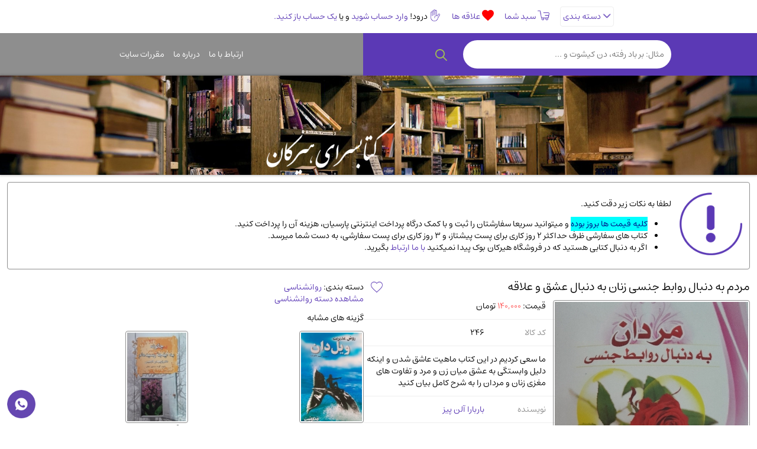

--- FILE ---
content_type: text/html; charset=utf-8
request_url: http://www.hirkanbook.ir/show/246/%D9%85%D8%B1%D8%AF%D9%85%D9%80_%D8%A8%D9%87_%D8%AF%D9%86%D8%A8%D8%A7%D9%84_%D8%B1%D9%88%D8%A7%D8%A8%D8%B7_%D8%AC%D9%86%D8%B3%DB%8C_%D8%B2%D9%86%D8%A7%D9%86_%D8%A8%D9%87_%D8%AF%D9%86%D8%A8%D8%A7%D9%84_%D8%B9%D8%B4%D9%82_%D9%88_%D8%B9%D9%84%D9%80%D8%A7%D9%82%D9%87
body_size: 6049
content:
<!doctype html>
<html dir="rtl" lang="fa">
	<head>
		<title>کتاب مردم به دنبال روابط جنسی زنان به دنبال عشق و علاقه</title>
		<meta name="generator" content="negah network services (regardhost.com)">
		<meta name="description" content='کتاب مردم به دنبال روابط جنسی زنان به دنبال عشق و علاقه، نویسنده: باربارا آلن پیز، قیمت: 140,000 تومان'>
		<meta name="keywords" content='کتاب های نادر، نو، قدیمی و کمیاب، مجله، روزنامه، عتیقه، درسی، دانشگاهی، ارشد و دکترا، رمان.کتابهای نفیس . گلاسه .مصور ادبیات . تاریخ . فلسفه . روانشناسی و انگیزشی،. علمی . هنر و کتاب‌های جدید و مد روز و هر نوع کتاب مطابق میل شما'>
					<meta name="image" content="http://www.hirkanbook.ir/im/item/246.1.72211288.jpg">		<meta itemprop="name" content="کتاب مردم به دنبال روابط جنسی زنان به دنبال عشق و علاقه">
		<meta itemprop="description" content="کتاب مردم به دنبال روابط جنسی زنان به دنبال عشق و علاقه، نویسنده: باربارا آلن پیز، قیمت: 140,000 تومان">
					<meta itemprop="image" content="http://www.hirkanbook.ir/im/item/246.1.72211288.jpg">		<meta property="og:type" content="website">
		<meta property="og:locale" content="fa_IR">
		<meta property="og:site_name" content="http://www.hirkanbook.ir">
		<meta property="og:url" content="http://www.hirkanbook.ir/show/246/مردم_به_دنبال_روابط_جنسی_زنان_به_دنبال_عشق_و_علاقه">
		<meta property="og:description" content="کتاب مردم به دنبال روابط جنسی زنان به دنبال عشق و علاقه، نویسنده: باربارا آلن پیز، قیمت: 140,000 تومان">
		<meta property="og:title" content="کتاب مردم به دنبال روابط جنسی زنان به دنبال عشق و علاقه">
					<meta property="og:image" content="http://www.hirkanbook.ir/im/item/246.1.72211288.jpg">
			<meta property="og:image:alt" content="کتاب مردم به دنبال روابط جنسی زنان به دنبال عشق و علاقه">		<meta name="viewport" content="width=device-width,initial-scale=1.0">
		<meta http-equiv="x-ua-compatible" content="ie=edge,chrome=1">
		<meta name="theme-color" content="#5b39b5">
		<meta name="msapplication-navbutton-color" content="#5b39b5">
		<meta name="apple-mobile-web-app-status-bar-style" content="#5b39b5">
		<meta name="msvalidate.01" content="15B2F9DC1A9D64AEB0134F21A3D8A683">
    		<link rel="icon" href="http://www.hirkanbook.ir/im/arm.png" type="image/png">
    		<link rel="shortcut icon" href="http://www.hirkanbook.ir/im/arm.png" type="image/png">
    		<link rel="apple-touch-icon" href="http://www.hirkanbook.ir/im/arm.png" sizes="200x200">
    		<meta name="apple-mobile-web-app-title" content="کتاب مردم به دنبال روابط جنسی زنان به دنبال عشق و علاقه">
    		<meta name="application-name" content="کتاب مردم به دنبال روابط جنسی زنان به دنبال عشق و علاقه">
		<meta name="robots" content="index,follow">
                        <link rel="canonical" href="http://www.hirkanbook.ir/show/246/مردم_به_دنبال_روابط_جنسی_زنان_به_دنبال_عشق_و_علاقه">
                                                	<script type="application/ld+json">{"@context":"https://schema.org","@type":"Product","@id":"http://www.hirkanbook.ir/show/246/مردم_به_دنبال_روابط_جنسی_زنان_به_دنبال_عشق_و_علاقه","name":"کتاب مردم به دنبال روابط جنسی زنان به دنبال عشق و علاقه","alternateName":"کتاب مردم به دنبال روابط جنسی زنان به دنبال عشق و علاقه","description":"کتاب مردم به دنبال روابط جنسی زنان به دنبال عشق و علاقه، نویسنده: باربارا آلن پیز، قیمت: 140,000 تومان","image":"http://www.hirkanbook.ir/im/item/246.1.72211288.jpg","url":"http://www.hirkanbook.ir/show/246/مردم_به_دنبال_روابط_جنسی_زنان_به_دنبال_عشق_و_علاقه","abstract":"کتاب مردم به دنبال روابط جنسی زنان به دنبال عشق و علاقه، نویسنده: باربارا آلن پیز، قیمت: 140,000 تومان","offers":{"@type":"AggregateOffer","priceCurrency":"IRR","lowPrice":1400000,"highPrice":1400000,"offerCount":1,"offers":{ "@type":"Offer","priceCurrency":"IRR","price":1400000,"itemCondition":"https://schema.org/UsedCondition","availability":"https://schema.org/InStock","seller":{ "@type":"Organization","name":"کتابسرای هیرکان"}}},"aggregateRating":{"@type":"AggregateRating","ratingValue":4.8,"ratingCount":8}}</script>		<script src="http://www.hirkanbook.ir/main/include/main.js?v=5"></script>
		<link rel="stylesheet" href="http://www.hirkanbook.ir/main/include/main.css?v=5" type="text/css">
		<link rel="stylesheet" href="http://www.hirkanbook.ir/include/main.css?v=5" type="text/css"></head>
<body id='div_main'>
	<div class='rw'>
		<div class='inline' style='width:18%'>
			<div class='mobile' style='margin:var(--padd)'>
				<img alt='کتاب مردم به دنبال روابط جنسی زنان به دنبال عشق و علاقه' src='http://www.hirkanbook.ir/im/menu.png' onclick="if ($('sublist').style.height=='0px') $('sublist').style.height='auto'; else $('sublist').style.height='0px'" style='width:32px; margin:var(--padd); cursor:pointer'></div></div>
		<div class='inline' style='width:82%'>
			<div style='margin:var(--padd); line-height:32px'>
				<div class='inline'>
				<div class='desktop'>
					<a id='menu' href='javascript:void(null)' onclick="if ($('sublist').style.height=='0px') $('sublist').style.height='auto'; else $('sublist').style.height='0px'" style='padding:var(--radius); border:1px solid var(--hover); border-radius:var(--radius)'>
						<img alt='کتاب مردم به دنبال روابط جنسی زنان به دنبال عشق و علاقه' src='http://www.hirkanbook.ir/im/bottom.png' class='delete'> دسته بندی</a>
					&#160;&#160;&#160;&#160;</div></div>
				<a href='http://www.hirkanbook.ir/basket'>
					<img alt='کتاب مردم به دنبال روابط جنسی زنان به دنبال عشق و علاقه' src='http://www.hirkanbook.ir/im/basket.png' class='icon'> سبد شما <span id='anc_basket_count'></span></a>
				&#160;&#160;&#160;&#160;				<a href='http://www.hirkanbook.ir?action=bookmark'>
					<img alt='کتاب مردم به دنبال روابط جنسی زنان به دنبال عشق و علاقه' src='http://www.hirkanbook.ir/im/bookmark.png' class='icon'> علاقه ها</a>
				&#160;&#160;&#160;&#160;									<img alt='کتاب مردم به دنبال روابط جنسی زنان به دنبال عشق و علاقه' src='http://www.hirkanbook.ir/im/hi.png' class='icon'> 
					درود! 
					<a href='http://www.hirkanbook.ir/signin'>وارد حساب شوید</a> و یا 
					<a href='http://www.hirkanbook.ir/user'>یک حساب باز کنید.</a>				</div></div></div>
	<div id='sublist' class='rw' style='height:0px; background-color:var(--hover); overflow-y:hidden'>
		<div style='padding:var(--padd); line-height:32px'>
							<div class='inline' style='width:32%; min-width:280px'>
					<a href='http://www.hirkanbook.ir?sublist_index=3'>
						<img src='http://www.hirkanbook.ir/im/arrow.png' class='delete' alt='کتاب مردم به دنبال روابط جنسی زنان به دنبال عشق و علاقه'>
						تاریخی و فرهنگی</a> (732)</div>				<div class='inline' style='width:32%; min-width:280px'>
					<a href='http://www.hirkanbook.ir?sublist_index=4'>
						<img src='http://www.hirkanbook.ir/im/arrow.png' class='delete' alt='کتاب مردم به دنبال روابط جنسی زنان به دنبال عشق و علاقه'>
						رمان و داستان ایرانی</a> (275)</div>				<div class='inline' style='width:32%; min-width:280px'>
					<a href='http://www.hirkanbook.ir?sublist_index=5'>
						<img src='http://www.hirkanbook.ir/im/arrow.png' class='delete' alt='کتاب مردم به دنبال روابط جنسی زنان به دنبال عشق و علاقه'>
						هنر و موسیقی</a> (59)</div>				<div class='inline' style='width:32%; min-width:280px'>
					<a href='http://www.hirkanbook.ir?sublist_index=6'>
						<img src='http://www.hirkanbook.ir/im/arrow.png' class='delete' alt='کتاب مردم به دنبال روابط جنسی زنان به دنبال عشق و علاقه'>
						روانشناسی</a> (326)</div>				<div class='inline' style='width:32%; min-width:280px'>
					<a href='http://www.hirkanbook.ir?sublist_index=7'>
						<img src='http://www.hirkanbook.ir/im/arrow.png' class='delete' alt='کتاب مردم به دنبال روابط جنسی زنان به دنبال عشق و علاقه'>
						انگلیسی و زبان خارجی</a> (11)</div>				<div class='inline' style='width:32%; min-width:280px'>
					<a href='http://www.hirkanbook.ir?sublist_index=8'>
						<img src='http://www.hirkanbook.ir/im/arrow.png' class='delete' alt='کتاب مردم به دنبال روابط جنسی زنان به دنبال عشق و علاقه'>
						کودکان و نوجوانان</a> (62)</div>				<div class='inline' style='width:32%; min-width:280px'>
					<a href='http://www.hirkanbook.ir?sublist_index=9'>
						<img src='http://www.hirkanbook.ir/im/arrow.png' class='delete' alt='کتاب مردم به دنبال روابط جنسی زنان به دنبال عشق و علاقه'>
						کتب نادر و کمیاب</a> (16)</div>				<div class='inline' style='width:32%; min-width:280px'>
					<a href='http://www.hirkanbook.ir?sublist_index=10'>
						<img src='http://www.hirkanbook.ir/im/arrow.png' class='delete' alt='کتاب مردم به دنبال روابط جنسی زنان به دنبال عشق و علاقه'>
						روانشناسی</a> (104)</div>				<div class='inline' style='width:32%; min-width:280px'>
					<a href='http://www.hirkanbook.ir?sublist_index=11'>
						<img src='http://www.hirkanbook.ir/im/arrow.png' class='delete' alt='کتاب مردم به دنبال روابط جنسی زنان به دنبال عشق و علاقه'>
						طب گیاهی و سنتی</a> (43)</div>				<div class='inline' style='width:32%; min-width:280px'>
					<a href='http://www.hirkanbook.ir?sublist_index=12'>
						<img src='http://www.hirkanbook.ir/im/arrow.png' class='delete' alt='کتاب مردم به دنبال روابط جنسی زنان به دنبال عشق و علاقه'>
						فلسفه و جامعه شناسی</a> (122)</div>				<div class='inline' style='width:32%; min-width:280px'>
					<a href='http://www.hirkanbook.ir?sublist_index=13'>
						<img src='http://www.hirkanbook.ir/im/arrow.png' class='delete' alt='کتاب مردم به دنبال روابط جنسی زنان به دنبال عشق و علاقه'>
						ادبیات و شعر</a> (438)</div>				<div class='inline' style='width:32%; min-width:280px'>
					<a href='http://www.hirkanbook.ir?sublist_index=16'>
						<img src='http://www.hirkanbook.ir/im/arrow.png' class='delete' alt='کتاب مردم به دنبال روابط جنسی زنان به دنبال عشق و علاقه'>
						ادیان و مذاهب</a> (133)</div>				<div class='inline' style='width:32%; min-width:280px'>
					<a href='http://www.hirkanbook.ir?sublist_index=21'>
						<img src='http://www.hirkanbook.ir/im/arrow.png' class='delete' alt='کتاب مردم به دنبال روابط جنسی زنان به دنبال عشق و علاقه'>
						دانشگاهی و آموزشی</a> (529)</div>				<div class='inline' style='width:32%; min-width:280px'>
					<a href='http://www.hirkanbook.ir?sublist_index=22'>
						<img src='http://www.hirkanbook.ir/im/arrow.png' class='delete' alt='کتاب مردم به دنبال روابط جنسی زنان به دنبال عشق و علاقه'>
						اقتصادی، بازاریابی و مالی</a> (51)</div>				<div class='inline' style='width:32%; min-width:280px'>
					<a href='http://www.hirkanbook.ir?sublist_index=23'>
						<img src='http://www.hirkanbook.ir/im/arrow.png' class='delete' alt='کتاب مردم به دنبال روابط جنسی زنان به دنبال عشق و علاقه'>
						کتاب های متفرقه</a> (103)</div>				<div class='inline' style='width:32%; min-width:280px'>
					<a href='http://www.hirkanbook.ir?sublist_index=24'>
						<img src='http://www.hirkanbook.ir/im/arrow.png' class='delete' alt='کتاب مردم به دنبال روابط جنسی زنان به دنبال عشق و علاقه'>
						علمی</a> (77)</div>				<div class='inline' style='width:32%; min-width:280px'>
					<a href='http://www.hirkanbook.ir?sublist_index=25'>
						<img src='http://www.hirkanbook.ir/im/arrow.png' class='delete' alt='کتاب مردم به دنبال روابط جنسی زنان به دنبال عشق و علاقه'>
						پزشکی</a> (130)</div>				<div class='inline' style='width:32%; min-width:280px'>
					<a href='http://www.hirkanbook.ir?sublist_index=26'>
						<img src='http://www.hirkanbook.ir/im/arrow.png' class='delete' alt='کتاب مردم به دنبال روابط جنسی زنان به دنبال عشق و علاقه'>
						کامپیوتر و نرم افزار</a> (13)</div>				<div class='inline' style='width:32%; min-width:280px'>
					<a href='http://www.hirkanbook.ir?sublist_index=27'>
						<img src='http://www.hirkanbook.ir/im/arrow.png' class='delete' alt='کتاب مردم به دنبال روابط جنسی زنان به دنبال عشق و علاقه'>
						ورزشی و تربیت بدنی</a> (28)</div>				<div class='inline' style='width:32%; min-width:280px'>
					<a href='http://www.hirkanbook.ir?sublist_index=30'>
						<img src='http://www.hirkanbook.ir/im/arrow.png' class='delete' alt='کتاب مردم به دنبال روابط جنسی زنان به دنبال عشق و علاقه'>
						آشپزی و خوراکی</a> (24)</div>				<div class='inline' style='width:32%; min-width:280px'>
					<a href='http://www.hirkanbook.ir?sublist_index=31'>
						<img src='http://www.hirkanbook.ir/im/arrow.png' class='delete' alt='کتاب مردم به دنبال روابط جنسی زنان به دنبال عشق و علاقه'>
						سرگرمی و بازی</a> (7)</div>				<div class='inline' style='width:32%; min-width:280px'>
					<a href='http://www.hirkanbook.ir?sublist_index=32'>
						<img src='http://www.hirkanbook.ir/im/arrow.png' class='delete' alt='کتاب مردم به دنبال روابط جنسی زنان به دنبال عشق و علاقه'>
						سیاسی</a> (106)</div>				<div class='inline' style='width:32%; min-width:280px'>
					<a href='http://www.hirkanbook.ir?sublist_index=33'>
						<img src='http://www.hirkanbook.ir/im/arrow.png' class='delete' alt='کتاب مردم به دنبال روابط جنسی زنان به دنبال عشق و علاقه'>
						رمان و داستان خارجی</a> (430)</div>				<div class='inline' style='width:32%; min-width:280px'>
					<a href='http://www.hirkanbook.ir?sublist_index=34'>
						<img src='http://www.hirkanbook.ir/im/arrow.png' class='delete' alt='کتاب مردم به دنبال روابط جنسی زنان به دنبال عشق و علاقه'>
						حقوقی و قانون</a> (43)</div>				<div class='inline' style='width:32%; min-width:280px'>
					<a href='http://www.hirkanbook.ir?sublist_index=35'>
						<img src='http://www.hirkanbook.ir/im/arrow.png' class='delete' alt='کتاب مردم به دنبال روابط جنسی زنان به دنبال عشق و علاقه'>
						کتاب های مصور رنگی و گلاسه</a> (23)</div>				<div class='inline' style='width:32%; min-width:280px'>
					<a href='http://www.hirkanbook.ir?sublist_index=36'>
						<img src='http://www.hirkanbook.ir/im/arrow.png' class='delete' alt='کتاب مردم به دنبال روابط جنسی زنان به دنبال عشق و علاقه'>
						عرفانی و سلوک</a> (38)</div>				<div class='inline' style='width:32%; min-width:280px'>
					<a href='http://www.hirkanbook.ir?sublist_index=48'>
						<img src='http://www.hirkanbook.ir/im/arrow.png' class='delete' alt='کتاب مردم به دنبال روابط جنسی زنان به دنبال عشق و علاقه'>
						الکترونیک</a> (11)</div>				<div class='inline' style='width:32%; min-width:280px'>
					<a href='http://www.hirkanbook.ir?sublist_index=53'>
						<img src='http://www.hirkanbook.ir/im/arrow.png' class='delete' alt='کتاب مردم به دنبال روابط جنسی زنان به دنبال عشق و علاقه'>
						دایره المعارف و فرهنگ</a> (13)</div>				<div class='inline' style='width:32%; min-width:280px'>
					<a href='http://www.hirkanbook.ir?sublist_index=54'>
						<img src='http://www.hirkanbook.ir/im/arrow.png' class='delete' alt='کتاب مردم به دنبال روابط جنسی زنان به دنبال عشق و علاقه'>
						علوم غریبه و شهودی</a> (16)</div>				<div class='inline' style='width:32%; min-width:280px'>
					<a href='http://www.hirkanbook.ir?sublist_index=55'>
						<img src='http://www.hirkanbook.ir/im/arrow.png' class='delete' alt='کتاب مردم به دنبال روابط جنسی زنان به دنبال عشق و علاقه'>
						معماری، عمران و شهرسازی</a> (30)</div>				<div class='inline' style='width:32%; min-width:280px'>
					<a href='http://www.hirkanbook.ir?sublist_index=56'>
						<img src='http://www.hirkanbook.ir/im/arrow.png' class='delete' alt='کتاب مردم به دنبال روابط جنسی زنان به دنبال عشق و علاقه'>
						سینما و فیلم</a> (53)</div>				<div class='inline' style='width:32%; min-width:280px'>
					<a href='http://www.hirkanbook.ir?sublist_index=57'>
						<img src='http://www.hirkanbook.ir/im/arrow.png' class='delete' alt='کتاب مردم به دنبال روابط جنسی زنان به دنبال عشق و علاقه'>
						کتاب های قدیمی دینی و مذهبی</a> (13)</div>				<div class='inline' style='width:32%; min-width:280px'>
					<a href='http://www.hirkanbook.ir?sublist_index=58'>
						<img src='http://www.hirkanbook.ir/im/arrow.png' class='delete' alt='کتاب مردم به دنبال روابط جنسی زنان به دنبال عشق و علاقه'>
						طراحی هنر و نقاشی و مجسمه سازی</a> (24)</div>				<div class='inline' style='width:32%; min-width:280px'>
					<a href='http://www.hirkanbook.ir?sublist_index=59'>
						<img src='http://www.hirkanbook.ir/im/arrow.png' class='delete' alt='کتاب مردم به دنبال روابط جنسی زنان به دنبال عشق و علاقه'>
						زندگینامه شهدا</a> (8)</div>				<div class='inline' style='width:32%; min-width:280px'>
					<a href='http://www.hirkanbook.ir?sublist_index=61'>
						<img src='http://www.hirkanbook.ir/im/arrow.png' class='delete' alt='کتاب مردم به دنبال روابط جنسی زنان به دنبال عشق و علاقه'>
						کتاب چاپ سنگی و کتاب خطی قدیمی</a> </div>				<div class='inline' style='width:32%; min-width:280px'>
					<a href='http://www.hirkanbook.ir?sublist_index=62'>
						<img src='http://www.hirkanbook.ir/im/arrow.png' class='delete' alt='کتاب مردم به دنبال روابط جنسی زنان به دنبال عشق و علاقه'>
						جغرافیا</a> (9)</div>				<div class='inline' style='width:32%; min-width:280px'>
					<a href='http://www.hirkanbook.ir?sublist_index=63'>
						<img src='http://www.hirkanbook.ir/im/arrow.png' class='delete' alt='کتاب مردم به دنبال روابط جنسی زنان به دنبال عشق و علاقه'>
						استخدامی و کاریابی دولتی و خصوصی.سوالـات و آزمونها</a> (2)</div>				<div class='inline' style='width:32%; min-width:280px'>
					<a href='http://www.hirkanbook.ir?sublist_index=64'>
						<img src='http://www.hirkanbook.ir/im/arrow.png' class='delete' alt='کتاب مردم به دنبال روابط جنسی زنان به دنبال عشق و علاقه'>
						آموزشی و کنکوری</a> </div>				<div class='inline' style='width:32%; min-width:280px'>
					<a href='http://www.hirkanbook.ir?sublist_index=65'>
						<img src='http://www.hirkanbook.ir/im/arrow.png' class='delete' alt='کتاب مردم به دنبال روابط جنسی زنان به دنبال عشق و علاقه'>
						مدرسان شریف و انتشارت ارشد کتاب‌های..</a> (2)</div>				<div class='inline' style='width:32%; min-width:280px'>
					<a href='http://www.hirkanbook.ir?sublist_index=66'>
						<img src='http://www.hirkanbook.ir/im/arrow.png' class='delete' alt='کتاب مردم به دنبال روابط جنسی زنان به دنبال عشق و علاقه'>
						دانشگاه پیامـ نور</a> (10)</div></div></div>
	<div class='rw' style='background-color:var(--line)'>
		<div class='rside inline' style='background-color:var(--main)'>
			<div style='text-align:center; padding:var(--padd)'>
				<div class='inline' style='width:400px; max-width:80%'>
					<input class='h' id='txt_search' placeholder='مثال: بر باد رفته، دن کیشوت و ...' style='padding:var(--padd); width:88%; border-radius:32px; border:none' onkeydown="if (this.value.length!=0) if (event.keyCode==13) document.location='https://www.google.com/search?q=site:hirkanbook.ir ' + encodeURIComponent(this.value)"></div>
				<div class='inline'>
					<img alt='کتاب مردم به دنبال روابط جنسی زنان به دنبال عشق و علاقه' src='http://www.hirkanbook.ir/im/search.png' onclick="if ($('txt_search').value.length!=0) document.location='https://www.google.com/search?q=site:hirkanbook.ir ' + encodeURIComponent($('txt_search').value)" class='icon invert'></div></div></div>
		<div class='lside inline'>
			<div style='padding:var(--padd); text-align:center'>
				<a href='http://www.hirkanbook.ir/view/contact' style='margin-left:var(--padd)' class='white'>ارتباط با ما</a>
				<a href='http://www.hirkanbook.ir/view/about' style='margin-left:var(--padd)' class='white'>درباره ما</a>
				<a href='http://www.hirkanbook.ir/view/law' class='white'>مقررات سایت</a></div></div></div>
	<a href='http://www.hirkanbook.ir'>
		<div class='desktop shadow' style='width:100%; height:168px; background-image:url(http://www.hirkanbook.ir/im/banner.jpg); background-position:center center; background-size:auto 100%; background-repeat:no-repeat'></div>
		<div class='mobile shadow' style='width:100%; height:120px; background-image:url(http://www.hirkanbook.ir/im/banner.jpg); background-position:center center; background-size:auto 100%; background-repeat:no-repeat'></div></a>
<script>
var status="";
function add_basket(kindex){
	if (status=='signin'){
		var aa=new ajax();
		aa.onsuccess=function(){
			var d=aa.get_response_text().split('~');
			if (d[0]=='ok'){
				$('anc_basket_count').innerHTML='(' + d[1] + ')';
				dialog('کالای فوق به سبد شما افزوده شد. اکنون در سبدتان ' + d[1] + ' کالا دارید.<br>آیا میخواهید سبدتان را مشاهده کنید؟',function(){document.location='http://www.hirkanbook.ir/basket';});}}
		aa.initialize_request('post',"http://www.hirkanbook.ir/basket?add=" + kindex);
		aa.commit(null);}
	else document.location='http://www.hirkanbook.ir/signin?return=http://www.hirkanbook.ir/show/246/%D9%85%D8%B1%D8%AF%D9%85%D9%80_%D8%A8%D9%87_%D8%AF%D9%86%D8%A8%D8%A7%D9%84_%D8%B1%D9%88%D8%A7%D8%A8%D8%B7_%D8%AC%D9%86%D8%B3%DB%8C_%D8%B2%D9%86%D8%A7%D9%86_%D8%A8%D9%87_%D8%AF%D9%86%D8%A8%D8%A7%D9%84_%D8%B9%D8%B4%D9%82_%D9%88_%D8%B9%D9%84%D9%80%D8%A7%D9%82%D9%87';}</script>
<div class='main rw'>
	<div style='border:1px solid var(--line); padding:var(--padd); border-radius:var(--radius)'>
		<div class='inline' style='width:120px; max-width:24%'>
			<img src='http://www.hirkanbook.ir/im/use.png' style='width:88%'></div>
		<div class='inline' style='max-width:68%'><p>لطفا به نکات زیر دقت کنید.</p>
<ul>
<li><span style="color: #000080;"><span style="background-color: #00ffff;"><span>کلیه قیمت ها بروز بوده</span></span></span> و میتوانید سریعا سفارشتان را ثبت و با کمک درگاه پرداخت اینترنتی پارسیان، هزینه آن را پرداخت کنید.</li>
<li>کتاب های سفارشی ظرف حداکثر 2 روز کاری برای پست پیشتاز، و 3 روز کاری برای پست سفارشی، به دست شما میرسد.</li>
<li>اگر به دنبال کتابی هستید که در فروشگاه هیرکان بوک پیدا نمیکنید <a href="view/contact">با ما ارتباط </a>بگیرید.</li>
</ul></div></div>
	<br>
	<div class='inline p rside' style='vertical-align:top'>
				<img alt='bookmark' src="http://www.hirkanbook.ir/im/bookmark_border.png" onclick="var kindex='=246='; var bookmark=capture_cookie('bookmark'); if (bookmark.indexOf(kindex)!=-1){bookmark=bookmark.replace(kindex,''); this.src='http://www.hirkanbook.ir/im/bookmark_border.png';}else{bookmark=bookmark + kindex; this.src='http://www.hirkanbook.ir/im/bookmark.png';} update_cookie('bookmark',bookmark)" class='button' style='float:left; margin-left:var(--padd)'>
		<div class='p' style='font-size:var(--point-hue)'>مردم به دنبال روابط جنسی زنان به دنبال عشق و علاقه</div>
		<a href='http://www.hirkanbook.ir/im/item/246.1.72211288.jpg' target='_blank'>
			<div style='max-width:400px; width:50%; display:inline-block; border:1px solid var(--line); padding:2px; border-radius:var(--radius); line-height:0px; float:right; margin-left:var(--padd); margin-bottom:var(--padd)'>
				<img src="http://www.hirkanbook.ir/im/item/246.1.72211288.jpg" alt="مردم به دنبال روابط جنسی زنان به دنبال عشق و علاقه" style='width:100%'></div></a>
		قیمت: 
					<span style='color:var(--red)'>140,000</span> تومان		<div class='line'></div>
		<div class='rw'>
			<div class='inline' style='width:104px; color:var(--line)'>کد کالا</div>
			<div class='inline'>246</div></div>
					<div class='line'></div>
			ما سعی کردیم در این کتاب ماهیت عاشق شدن و اینکه دلیل وابستگی به عشق میان زن و مرد و تفاوت های مغزی زنان و مردان را به شرح کامل بیان کنید					<div class='line'></div>
			<div class='rw'>
				<div class='inline' style='width:104px; color:var(--line)'>نویسنده</div>
				<div class='inline'>
					<a href='http://www.hirkanbook.ir?data1=%D8%A8%D8%A7%D8%B1%D8%A8%D8%A7%D8%B1%D8%A7+%D8%A2%D9%84%D9%86+%D9%BE%DB%8C%D8%B2'>باربارا آلن پیز</a></div></div>			<div class='line'></div>
			<div class='rw'>
				<div class='inline' style='width:104px; color:var(--line)'>ناشر</div>
				<div class='inline'>
					<a href='http://www.hirkanbook.ir?data2=%D9%85%D8%A8%DB%8C%D9%86+%D8%A7%D9%86%D8%AF%DB%8C%D8%B4%D9%87'>مبین اندیشه</a></div></div>			<div class='line'></div>
			<div class='rw'>
				<div class='inline' style='width:104px; color:var(--line)'>سال انتشار</div>
				<div class='inline'>
					<a href='http://www.hirkanbook.ir?data3=1391'>1391</a></div></div>			<div class='line'></div>
			<div class='rw'>
				<div class='inline' style='width:104px; color:var(--line)'>ترجمه</div>
				<div class='inline'>
					<a href='http://www.hirkanbook.ir?data4=%D8%B2%D9%87%D8%B1%D9%87+%D9%85%D8%B3%DB%8C%D8%AD'>زهره مسیح</a></div></div>					<div class='line'></div>
			<div class='rw'>
				<div class='inline' style='width:104px; color:var(--line)'>تعداد</div>
				<div class='inline'>1</div></div>
			<div class='line'></div>
			<div class='p'>
				<input type='button' class='button' value='افزودن به سبد' onclick="add_basket('246')"></div>		</div>
	<div class='inline lside' style='vertical-align:top'>
					<div class='p'>
				دسته بندی: <a href='http://www.hirkanbook.ir?sublist_index=6'>روانشناسی</a>
				<br>
				<a href='http://www.hirkanbook.ir?sublist_index=6'>مشاهده دسته روانشناسی</a></div>		<div class='p'>گزینه های مشابه</div>
					<div class='inline' style="width:48.8%; min-width:180px; vertical-align:top">
				<a href='http://www.hirkanbook.ir/show/7/روش_مدیریت_ویل_دان'>
					<div style='display:inline-block; border:1px solid var(--line); padding:2px; border-radius:var(--radius); line-height:0px'>
						<img src='http://www.hirkanbook.ir/im/item/small.7.jpg' alt='روش مدیریت ویل دان' style='height:150px'></div></a>
				<div class='p'>
					<a href='http://www.hirkanbook.ir/show/7/روش_مدیریت_ویل_دان' class='black' style='font-size:var(--point-hue)'>روش مدیریت ویل دان</a>
											<br>
						<span style='color:var(--line)'>نویسنده: ویلدان کنت بلانچارد</span>					<br>
											<span style='color:var(--red)'>90,000</span> تومان</div><br><br></div>			<div class='inline' style="width:48.8%; min-width:180px; vertical-align:top">
				<a href='http://www.hirkanbook.ir/show/12/چگونه_به_اینجا_رسیدم'>
					<div style='display:inline-block; border:1px solid var(--line); padding:2px; border-radius:var(--radius); line-height:0px'>
						<img src='http://www.hirkanbook.ir/im/item/small.12.jpg' alt='چگونه به اینجا رسیدم' style='height:150px'></div></a>
				<div class='p'>
					<a href='http://www.hirkanbook.ir/show/12/چگونه_به_اینجا_رسیدم' class='black' style='font-size:var(--point-hue)'>چگونه به اینجا رسیدم</a>
											<br>
						<span style='color:var(--line)'>نویسنده: آزاده سخایی منش</span>					<br>
											<span style='color:var(--red)'>170,000</span> تومان</div><br><br></div>			<div class='inline' style="width:48.8%; min-width:180px; vertical-align:top">
				<a href='http://www.hirkanbook.ir/show/14/روش_های_طلایی_برای_رسیدن_به_خواسته_هایمان'>
					<div style='display:inline-block; border:1px solid var(--line); padding:2px; border-radius:var(--radius); line-height:0px'>
						<img src='http://www.hirkanbook.ir/im/item/small.14.jpg' alt='روش های طلایی برای رسیدن به خواسته هایمان' style='height:150px'></div></a>
				<div class='p'>
					<a href='http://www.hirkanbook.ir/show/14/روش_های_طلایی_برای_رسیدن_به_خواسته_هایمان' class='black' style='font-size:var(--point-hue)'>روش های طلایی برای رسیدن به خواسته هایمان</a>
											<br>
						<span style='color:var(--line)'>نویسنده: دکتر جان گری</span>					<br>
											<span style='color:var(--red)'>240,000</span> تومان</div><br><br></div>			<div class='inline' style="width:48.8%; min-width:180px; vertical-align:top">
				<a href='http://www.hirkanbook.ir/show/15/مردان_به_دنبال_روابط_جنسی_زنان_به_دنبال_عشق_و_علاقه'>
					<div style='display:inline-block; border:1px solid var(--line); padding:2px; border-radius:var(--radius); line-height:0px'>
						<img src='http://www.hirkanbook.ir/im/item/small.15.jpg' alt='مردان به دنبال روابط جنسی زنان به دنبال عشق و علاقه' style='height:150px'></div></a>
				<div class='p'>
					<a href='http://www.hirkanbook.ir/show/15/مردان_به_دنبال_روابط_جنسی_زنان_به_دنبال_عشق_و_علاقه' class='black' style='font-size:var(--point-hue)'>مردان به دنبال روابط جنسی زنان به دنبال عشق و علاقه</a>
											<br>
						<span style='color:var(--line)'>نویسنده: باربارا ولن پیز</span>					<br>
											<span style='color:var(--red)'>310,000</span> تومان</div><br><br></div>			<div class='inline' style="width:48.8%; min-width:180px; vertical-align:top">
				<a href='http://www.hirkanbook.ir/show/16/قوانین_مدیریت'>
					<div style='display:inline-block; border:1px solid var(--line); padding:2px; border-radius:var(--radius); line-height:0px'>
						<img src='http://www.hirkanbook.ir/im/item/small.16.jpg' alt='قوانین مدیریت' style='height:150px'></div></a>
				<div class='p'>
					<a href='http://www.hirkanbook.ir/show/16/قوانین_مدیریت' class='black' style='font-size:var(--point-hue)'>قوانین مدیریت</a>
											<br>
						<span style='color:var(--line)'>نویسنده: ریچارد تمپلار</span>					<br>
											<span style='color:var(--red)'>170,000</span> تومان</div><br><br></div>			<div class='inline' style="width:48.8%; min-width:180px; vertical-align:top">
				<a href='http://www.hirkanbook.ir/show/19/قدرت_فکر'>
					<div style='display:inline-block; border:1px solid var(--line); padding:2px; border-radius:var(--radius); line-height:0px'>
						<img src='http://www.hirkanbook.ir/im/item/small.19.jpg' alt='قدرت فکر' style='height:150px'></div></a>
				<div class='p'>
					<a href='http://www.hirkanbook.ir/show/19/قدرت_فکر' class='black' style='font-size:var(--point-hue)'>قدرت فکر</a>
											<br>
						<span style='color:var(--line)'>نویسنده: دکتر روزه مورفی</span>					<br>
											<span style='color:var(--red)'>310,000</span> تومان</div><br><br></div>			<div class='inline' style="width:48.8%; min-width:180px; vertical-align:top">
				<a href='http://www.hirkanbook.ir/show/26/فرویدیسم'>
					<div style='display:inline-block; border:1px solid var(--line); padding:2px; border-radius:var(--radius); line-height:0px'>
						<img src='http://www.hirkanbook.ir/im/item/small.26.jpg' alt='فرویدیسم' style='height:150px'></div></a>
				<div class='p'>
					<a href='http://www.hirkanbook.ir/show/26/فرویدیسم' class='black' style='font-size:var(--point-hue)'>فرویدیسم</a>
											<br>
						<span style='color:var(--line)'>نویسنده: امیرحسین آریان پور</span>					<br>
											<span style='color:var(--red)'>270,000</span> تومان</div><br><br></div>			<div class='inline' style="width:48.8%; min-width:180px; vertical-align:top">
				<a href='http://www.hirkanbook.ir/show/27/سپاسگزاری'>
					<div style='display:inline-block; border:1px solid var(--line); padding:2px; border-radius:var(--radius); line-height:0px'>
						<img src='http://www.hirkanbook.ir/im/item/small.27.jpg' alt='سپاسگزاری' style='height:150px'></div></a>
				<div class='p'>
					<a href='http://www.hirkanbook.ir/show/27/سپاسگزاری' class='black' style='font-size:var(--point-hue)'>سپاسگزاری</a>
											<br>
						<span style='color:var(--line)'>نویسنده: جنیس کاپلان</span>					<br>
											<span style='color:var(--red)'>350,000</span> تومان</div><br><br></div></div></div>

<br><br><br>
<div class='shadow rw' style='background-color:var(--black); padding:var(--padd)'>
	<div class='rside inline'>
		<div class='inline' style='padding:var(--padd)'>
			<div class='p' style='color:var(--line)'>
				کتابسرای هیرکان				<br>
				هزاران جلد کتاب نادر، نو، قدیمی و کمیاب، تاریخی، ادبیات، فلسفه، اجتماعی، هنری، روانشناسی، سیاسی، دینی، علمی، رمان، عمومی و غیره، مجله، روزنامه، درسی، دانشگاهی، ارشد و دکترا، ارسال به سراسر ایران</div>
			<div class='p' style='line-height:32px'>
				<a href='http://www.hirkanbook.ir/view/contact' class='white'>ارتباط با ما</a>
				<br>
				<a href='http://www.hirkanbook.ir/view/about' class='white'>درباره ما</a>
				<br>
				<a href='http://www.hirkanbook.ir/view/law' class='white'>مقررات سایت</a>
				<br>
				<a href='http://www.hirkanbook.ir/post?kind=support' class='white'>راهنما</a></div>
			<!--<div class='p'>
				<a href='https://www.instagram.com/hirkanbook' class='white'>
					<img alt='کتاب مردم به دنبال روابط جنسی زنان به دنبال عشق و علاقه' src='http://www.hirkanbook.ir/im/instagram.png' class='icon'> اینستاگرام</a></div>-->
						<div class='p' style='color:var(--line)'>آمار بازدید: 8,622,920</div></div></div>
	<div class='lside inline'>
					<div class='inline' style='width:144px; height:160px; margin:var(--padd); background-color:var(--white); border-radius:var(--radius); text-align:center'>
				<a referrerpolicy='origin' target='_blank' href='https://trustseal.enamad.ir/?id=686327&Code=4ExfHX76KEQLr2Rt1p4EmntJNuoLsOFO'><img referrerpolicy='origin' src='https://trustseal.enamad.ir/logo.aspx?id=686327&Code=4ExfHX76KEQLr2Rt1p4EmntJNuoLsOFO' alt='' style='cursor:pointer' code='4ExfHX76KEQLr2Rt1p4EmntJNuoLsOFO'></a></div></div></div>
<a href='tel:09111780775'>
	<div style='width:48px; height:48px; position:fixed; left:var(--padd); bottom:var(--padd); background-image:url(http://www.hirkanbook.ir/im/contact.png); background-size:100% 100%'></div></a></body></html>

--- FILE ---
content_type: text/css
request_url: http://www.hirkanbook.ir/main/include/main.css?v=5
body_size: 1796
content:
@font-face{
	font-family:'estedad';
	font-display:swap;
	src:url(estedad.woff2) format('woff2')}
@font-face{
	font-family:'iekan';
	font-display:swap;
	src:url(../include/iekan.woff) format('woff')}
@font-face{
	font-family:'tahoma'; 
	font-display:swap;
	src:url('../include/tahoma.ttf') format('truetype')}
@font-face{
	font-family:'rezvan'; 
	font-display:swap;
	src:url('../include/rezvan.ttf') format('truetype')}
@font-face{
	font-family:'shabnam';
	font-display:swap;
	src:url('../include/shabnam.ttf') format('truetype')}
:root{--main:#0a58c0; 
	--second:#5b39b5; 
	--black:#000000; 
	--white:#ffffff; 
	--red:#ff5555; 
	--warn:#ffff55; 
	--line:#8e8e8e; 
	--green:#00a200;
	--hover:#eeeeee; 
	--menu:#d0f0f0; 
	--transparent:#00000000; 
	--shadow:#00000048;
	--color1:#0094a7; 
	--color2:#5b39b5; 
	--color3:#d74f2a; 
	--color4:#5ca7ef; 
	--color5:#00a200; 
	--color6:#a400ab; 
	--color7:#b81c46; 
	--color8:#0a58c0;
	--padd:12px; 
	--padd_hue:24px; 
	--cell:1px; 
	--radius:4px; 
	--point-small:13px; 
	--point-hue:15px; 
	--point-console:11px; 
	--line-hei:20px; 
	--line-hei-small:14px; 
	--fnt:iekan}

.leaflet-container.crosshair-cursor-enabled{cursor:crosshair}
body{margin:0px; text-align:right; color:var(--black); direction:rtl; background-color:var(--white); font-family:var(--fnt); font-size:var(--point-small); line-height:var(--line-hei)}
select{outline:none; box-sizing:border-box; font-family:var(--fnt); font-size:var(--point-small); padding:var(--padd); direction:rtl; width:100%; border:none; background-color:var(--hover); border-radius:var(--radius)}
option{font-family:var(--fnt); font-size:var(--point-small); direction:rtl}
input{box-sizing:border-box; outline:none}
input.button{min-width:80px; background-color:var(--main); color:var(--white); border:none; border-radius:var(--radius); cursor:pointer; padding-bottom:var(--padd); padding-top:var(--padd); font-family:var(--fnt); font-size:var(--point-small)}
input.button:disabled{background-image:linear-gradient(var(--hover),var(--line))}
input.button:hover{opacity:0.88}
input.button_none{min-width:80px; color:var(--line); border:1px solid var(--line); background:none; border-radius:var(--radius); cursor:pointer; padding:var(--radius); font-family:var(--fnt); font-size:var(--point-small)}
input.button_none:hover{opacity:0.88}
input.admin_button{width:24px; height:24px; cursor:pointer; border-radius:var(--radius); border:none; background:none; font-size:0px; float:left; position:relative; top:-2px; background-image:url(../im/add.png); background-size:64% 64%; background-position:center center; background-repeat:no-repeat}
input.admin_button:hover{background-color:var(--menu)}
input.h{outline:none; font-family:var(--fnt); background-color:var(--white); font-size:var(--point-small); width:100%; direction:rtl; padding:var(--padd); border:none; border:1px solid var(--hover); border-radius:var(--radius); background-position:2px center; background-size:auto 80%; background-repeat:no-repeat}
input.h:focus{border-color:var(--line)}
textarea{font-family:var(--fnt); box-sizing:border-box; background-color:var(--white); border:none; outline:none; font-size:var(--point-small); width:100%; direction:rtl; height:110px; padding:var(--padd); direction:rtl; border:1px solid var(--hover); border-radius:var(--radius)}
textarea:focus{border-color:var(--line)}
input[type='file']{width:120px; color:white}
input::-webkit-outer-spin-button,input::-webkit-inner-spin-button{-webkit-appearance:none; margin:0}
input[type=number]{-moz-appearance:textfield}
a{text-decoration:none; color:var(--main); cursor:pointer; border-radius:var(--radius)}
a.black{color:var(--black)}
a.white{color:var(--white)}
form{margin:0px}
div.inline{display:inline-block; white-space:normal; vertical-align:middle; font-size:var(--point-small)}
div.row{font-size:0px; max-width:540px; white-space:normal; margin-bottom:var(--padd)}
div.title{font-size:var(--point-small); width:32%; vertical-align:middle; display:inline-block}
div.value{font-size:var(--point-small); width:68%; vertical-align:middle; display:inline-block}
div.label{background-color:var(--hover); padding:var(--padd); border-radius:var(--radius); display:inline-block}
div.list{max-width:100%; white-space:nowrap; display:inline-block; border-radius:var(--radius); background-color:var(--line); border-right:1px solid var(--hover)}
div.rw{vertical-align:middle; font-size:0px}
div.r{width:32px; height:22px; white-space:nowrap; overflow-x:hidden; vertical-align:middle; font-size:var(--point-small); color:var(--white); display:inline-block; text-align:right; padding:var(--cell)}
div.d{width:32px; min-height:24px; white-space:nowrap; overflow-x:hidden; vertical-align:middle; font-size:var(--point-small); display:inline-block; padding:var(--cell); background-color:var(--white); border-bottom:1px solid var(--line)}
div.d:hover{background-color:var(--hover)}
div.submit{display:none}
div.p{margin-bottom:var(--padd)}
div.line{height:1px; margin-top:var(--padd); margin-bottom:var(--padd); background-color:var(--hover)}
div.hb_head_panel{font-size:0px; padding-right:var(--padd)}
div.hb_head{display:inline-block; font-size:var(--point-small); background-color:var(--hover); border-top-left-radius:var(--radius); border-top-right-radius:var(--radius); padding:var(--padd); padding-left:var(--padd); padding-right:var(--padd); margin-right:var(--radius); cursor:pointer}
div.hb_head:hover{background-color:var(--second); color:var(--white)}
div.hb_head:hover img.delete{filter:invert(1)}
div.hb_head_selected{display:inline-block; font-size:var(--point-small); background-color:var(--second); color:var(--white); border-top-left-radius:var(--radius); border-top-right-radius:var(--radius); padding:var(--padd); padding-left:var(--padd); padding-right:var(--padd); margin-right:var(--radius); cursor:pointer}
div.hb_main{display:none; margin-top:0px; border:1px solid var(--hover); border-radius:var(--radius); padding:var(--padd)}
div.pos{width:32px; height:32px; padding:var(--padd); transition:bottom 0.2s; cursor:pointer; background-color:var(--main); position:fixed; left:var(--padd); bottom:-120px; border-radius:64px; z-index:999}
div.pos:hover{background-color:var(--black)}
div.hover{cursor:pointer}
div.hover:hover{opacity:0.88}
div.shadow{box-shadow:0px 0px 4px 1px var(--shadow)}
div.menu_count{display:inline-block; border-radius:var(--radius); background-color:var(--line); padding-left:var(--padd); padding-right:var(--padd); color:var(--white); line-height:14px; font-size:var(--point-console)}
div.menu_head{padding:var(--radius); background-image:linear-gradient(var(--main),var(--black)); border-bottom-right-radius:40px; color:var(--hover); padding-right:var(--padd)}
div.menu_head:hover{background-image:linear-gradient(var(--second),var(--black))}
div.menu{color:var(--main); padding:var(--radius); border-left:4px solid var(--main); border-bottom:1px solid var(--hover); cursor:pointer}
div.menu_light{color:var(--black); padding:var(--radius); border-left:4px solid var(--black); cursor:pointer; background-color:var(--hover)}
div.menu:hover{background-color:var(--hover); color:var(--black); border-left:4px solid var(--black)}
div.bullet{width:var(--padd); height:var(--padd); display:inline-block; background-color:var(--line); border-radius:80px; position:relative; margin-left:var(--padd)}
img{max-width:100%}
img.delete{width:14px; height:14px; cursor:pointer; position:relative; top:2px}
img.button{width:20px; height:20px; cursor:pointer}
img.icon{width:20px; height:20px; cursor:pointer; position:relative; top:4px}
img.invert{filter:invert(1)}
img.white{filter:brightness(1200%)}

--- FILE ---
content_type: text/css
request_url: http://www.hirkanbook.ir/include/main.css?v=5
body_size: 260
content:
:root{--main:#5b39b5; --fnt:estedad; --point-small:14px; --point-hue:19px}
@media(max-device-width:2800px){
	div.mobile{display:none}
	div.rside{width:52%}
	div.lside{width:48%}
	div.main{min-height:400px; padding:var(--padd)}}
@media(max-device-width:800px){
	div.desktop{display:none}
	div.mobile{display:block}
	div.rside{width:100%}
	div.lside{width:100%}
	div.scroll{overflow-x:scroll; white-space:nowrap}
	div.main{min-height:auto; padding:var(--padd)}}
a.black{color:var(--black)}

--- FILE ---
content_type: application/javascript
request_url: http://www.hirkanbook.ir/main/include/main.js?v=5
body_size: 5876
content:
var log_enabled=true;
add_load_event(function(){
	load_price_separator();
	/*for (var i=0; i<document.all.length; i++){
		var b=document.all[i];
		if (b.title){
			if (b.title.length>0){
				b.onmouseout=function(){
					for (var v=0; v<document.all.length; v++){
						var c=document.all[v];
						if (c.id=='bdd') document.body.removeChild(c);}};
				b.onmouseover=function(){
					var t=document.createElement('div');
					t.style='direction:rtl; display:inline-block; z-index:999; position:absolute; background-color:var(--black); opacity:0.68; border-radius:var(--radius); padding:var(--radius); color:var(--white)';
					t.innerHTML=this.name;
					t.id='bdd'
					var h=this.getBoundingClientRect();
					t.style.left=(h.left+8) + 'px';
					t.style.top=(h.top-28+window.scrollY) + 'px';
					document.body.appendChild(t);};
				b.name=b.title;
				b.title='';}}}*/});
function load_price_separator(){
	for (var i=0; i<document.all.length; i++){
		var b=document.all[i];
		if (b.tagName=='INPUT'){
			if (b.className.indexOf('price')!=-1){
				b.onkeydown=function(){
					var e=this; 
					window.setTimeout(function(){
						var v=e.value; 
						for (var i=0; i<8; i++) v=v.replace(',',''); 
						v=separat_number(v); 
						e.value=v;},50);};}}}}
function $(s){return document.getElementById(s);}
function event_manual(el,p){
	if (!el.fireEvent){
    		var o=document.createEvent('Events');
    		o.initEvent(p,true,false);
    		el.dispatchEvent(o);}
    	else el.fireEvent('on' + p);}
function remove_mim(){
	var all=document.body.getElementsByTagName("*");
	for (var i=0; i<all.length; i++){
		if (all[i].tagName=="INPUT") 
			if ((all[i].type=="button") || (all[i].type=="submit")) all[i].value=all[i].value.replace(/ـ/g,'');
		if (all[i].innerText)
			if (all[i].children.length==0)
				if (all[i].innerText.indexOf('ـ')!=-1)
					if ((all[i].tagName=='DIV') || (all[i].tagName=='SPAN') || (all[i].tagName=='OPTION')) all[i].innerHTML=all[i].innerHTML.replace(/ـ/g,'');}}
function banner(){
	var n=0;
	var padd=0;
	var kind;
	var element;
	var element_des=null;
	var tmr;
	var _this=this;
	this.stop=function(){window.clearInterval(tmr);};
	this.init=function(e,_kind,second,_padd){
		element=$(e);
		padd=_padd;
		kind=_kind;
		element_des=element.parentNode.children[1];
		var r=element.getBoundingClientRect();
		if (element_des.id=='des'){
			element_des.innerText=element.children[0].children[0].dataset.des;
			element_des.style='z-index:3; position:absolute; top:40px; left:40px; scale:1.2 1.2; opacity:0; font-size:20px; background-color:black; color:var(--white); padding:10px; border-radius:10px';
			window.setTimeout(function(){
				element_des.style.transition='scale 0.5s,opacity 0.5s';
				element_des.style.opacity=1;
				element_des.style.scale='1 1';},100);}
		for (var i=0; i<element.children.length; i++) element.children[i].children[0].style='position:absolute; visibility:hidden; width:100%; left:0px; top:0px';
		window.setTimeout(function(){
			var r=element.children[0].children[0];
			var w=r.width-(padd*4);
			var h=(r.height/r.width)*w;
			element.style='position:relative; overflow-x:hidden; width:' + r.width + 'px; height:' + h + 'px';
			_this.pos();
			tmr=window.setInterval(function(){_this.show(1);},second);},100);};
	this.pos=function(){
		var next=n+1;
		if (next==element.children.length) next=0;
		var prev=n-1;
		if (prev==-1) prev=element.children.length-1;
		var r=element.getBoundingClientRect();
		var w=r.width-(padd*4);
		var l=padd*2;
		for (var i=0; i<element.children.length; i++){
			var a=10000;
			var b=0;
			var h=r.height;
			var dis='';
			if (i==n) a=l;
			else if (i==next){
				a=l+w+(padd*0.5);
				b=padd;
				h=r.height-(padd*2);}
			else if (i==prev){
				a=l-w-(padd*0.5);
				b=padd;
				h=r.height-(padd*2);}
			else dis='none';
			var op=0.4;
			if (i==n) op=1;
			var k='100% auto';
			var zindex=1;
			if (i==n) zindex=2;
			if (kind=='h') var k='auto 100%';
			element.children[i].children[0].style='z-index:' + zindex + '; visibility:visible; display:' + dis + '; transition:left 0.5s,top 0.5s,height 0.5s,opacity 0.5s; opacity:' + op + '; background-image:url(' + element.children[i].children[0].dataset.im + '); background-size:' + k + '; background-repeat:no-repeat; background-position:center center; position:absolute; top:' + b + 'px; left:' + a + 'px; width:' + w + 'px; height:' + h + 'px';}};
	this.show=function(d){
		n=n+d;
		if (n==element.children.length) n=0;
		if (n<0) n=element.children.length-1;
		this.pos();
		window.setTimeout(function(){
			if (element_des.id=='des'){
				element_des.style.transition='none';
				element_des.style.opacity=0;
				element_des.style.scale='1.2 1.2';
				element_des.innerText=element.children[n].children[0].dataset.des;
				window.setTimeout(function(){
					element_des.style.transition='scale 0.5s,opacity 0.5s';
					element_des.style.opacity=1;
					element_des.style.scale='1 1';},500);}},200);}}
function ajax(){
	var _request=null;
	var _this=null;
	this.get_response_xml=function(){return (_request)?_request.responseXML:null;};
	this.get_response_text=function(){
		if (log_enabled) console.log(_request.responseText); 
		return (_request)?_request.responseText:null;};
	this.get_request_object=function(){return _request;};
	this.initialize_request=function(method,uri){
		if (log_enabled) console.log(uri);
		_initialize_request();
		_this=this;
		_request.open(method,uri);
		try{_request.withCredentials=true;}catch(error){console.log(error);}
		this.set_request_header("content-type","application/x-www-form-urlencoded; charset=utf-8");};
	this.set_request_header=function(a,v){
		if (_request) _request.setRequestHeader(a,v);};
	this.commit=function(data){
		if (_request) _request.send(data);};
	this.close=function(){
		if (_request) _request.abort();};
	this.onuninitialize=function(){};
	this.onloading=function(){};
	this.onloaded=function(){};
	this.oninteractive=function(){};
	this.onsuccess=function(){};
	this.onfailure=function(){};
	function _onuninitialize(){_this.onuninitialize();};
	function _onloading(){_this.onloading();};
	function _onloaded(){_this.onloaded();};
	function _oninteractive(){_this.oninteractive();};
	function _onsuccess(){_this.onsuccess();};
	function _onfailure(){_this.onfailure();};
	function _initialize_request(){
		_request=_get_request();
		_request.onreadystatechange=_state_handler;};
	function _state_handler(){
		switch (_request.readyState){
			case 0: 
				window.setTimeout("void(0)",100);
				_onuninitialize();
				break;
			case 1: 
				window.setTimeout("void(0)",100);
				_onloading();
				break;
			case 2: 
				window.setTimeout("void(0)",100);
				_onloaded();
				break;
			case 3: 
				window.setTimeout("void(0)",100);
				_oninteractive();
				break;
			case 4: 
				if (_request.status==200) _onsuccess();
				else _onfailure();
				return;
				break;}};
	function _get_request(){
		var ob=new XMLHttpRequest();
		return ob;};}
function add_option(sel,name,value){
	var o=document.createElement('option');
	o.innerText=name;
	o.value=value;
	sel.appendChild(o);}
function dialog(s,callback,input){
	var dialog_back=document.createElement('div');
	var dialog=document.createElement('div');
	dialog_back.style='position:fixed; top:0px; left:0px; width:100%; height:100%; background-color:var(--black); opacity:0.48; z-index:998';
	dialog.style='direction:rtl; position:fixed; display:inline-block; min-width:240px; max-width:300px; z-index:999; background-color:var(--white); color:var(--black); border-radius:var(--radius); padding:var(--padd)';
	var e=s;
	for (var i=0; i<80; i++) e=e.replace('*','"');
	dialog.innerHTML="<div style='margin-bottom:var(--padd); overflow-y:scroll; max-height:320px'>" + e + "</div>";
	if (input) dialog.innerHTML=dialog.innerHTML + "<div style='margin-bottom:var(--padd)'><input type='text' class='h' id='dialog_input' value='" + input + "'></div>";
	dialog.innerHTML=dialog.innerHTML + "<input type='button' id='dialog_ok' class='button' value='بله'>&nbsp;&nbsp;&nbsp;&nbsp;&nbsp;&nbsp;&nbsp;&nbsp; <a href='javascript:void(null);' id='dialog_cancel'>بازگشت</a>";
	document.body.appendChild(dialog_back);
	document.body.appendChild(dialog);
	window.setTimeout(function(){
		var b=dialog.getBoundingClientRect();
		dialog.style.left=Math.ceil((window.innerWidth-b.width)/2) + 'px';
		console.log(window.innerHeight);
		console.log(b.height);
		dialog.style.top=Math.ceil((window.innerHeight-b.height)/2) + 'px';},200);
	dialog.style.left='-1000px';
	dialog.style.top='-1000px';
	dialog.style.opacity=1;
	dialog_back.onclick=function(){
		document.body.removeChild(dialog_back);
		document.body.removeChild(dialog);};
	if (callback!=null) $('dialog_ok').onclick=function(){
		var t='';
		if (input) t=$('dialog_input').value;
		callback(t);
		document.body.removeChild(dialog_back);
		document.body.removeChild(dialog);};
	else $('dialog_ok').style.display='none';
	$('dialog_cancel').onclick=function(){
		document.body.removeChild(dialog_back);
		document.body.removeChild(dialog);};
	if (input){
		$('dialog_input').focus();
		$('dialog_input').select();}
	document.onkeydown=function(event){
		if (event.keyCode==13) $('dialog_ok').click();
		if (event.keyCode==27) $('dialog_cancel').click();};
	var r={dialog:dialog,dialog_back:dialog_back};
	return r;}
function pm(s){
	var div_pm=document.createElement('div');
	div_pm.style='direction:rtl; width:280px; z-index:999; position:fixed; top:60%; left:50%; margin-left:-140px; background-color:black; border-radius:var(--radius); text-align:center; color:var(--hover)';
	div_pm.innerHTML="<div style='padding:var(--padd)'>" + s + "</div>";
	document.body.appendChild(div_pm);
	window.setTimeout(function(){div_pm.style.display='none';},4800);}
function add_load_event(func){ 
	var oldonload=window.onload; 
	if (typeof window.onload!='function') window.onload=func;
	else window.onload=function(){
		if (oldonload) oldonload();
		func();}}
function add_scroll_event(func){ 
	var bb=window;
	var oldonscroll=bb.onscroll; 
	if (typeof bb.onscroll!='function') bb.onscroll=func;
	else bb.onscroll=function(){
		if (oldonscroll) oldonscroll();
		func();};}
function bodi(){
	var bb=document.body.scrollTop;
	if (!bb) return document.documentElement;
	else return document.body;}
var current_hb=-1;
var hb_head_arr=[];
var hb_main_arr=[];
function new_hb(m){
	hb_head_arr=[];
	hb_main_arr=[];
	var a=document.getElementsByTagName('div');
	for (var i=0; i<a.length; i++){
		if ((a[i].className=="hb_head") || (a[i].className=="hb_head_selected")) hb_head_arr.push(a[i]);
		if (a[i].className=="hb_main") hb_main_arr.push(a[i]);}
	if (current_hb!=-1){
		hb_head_arr[current_hb].className='hb_head';
		hb_main_arr[current_hb].style.display='none';}
	current_hb=m;
	hb_head_arr[current_hb].className='hb_head_selected';
	hb_main_arr[current_hb].style.display='block';}
function set_select_value(e,value){
	for (var i=0; i<e.options.length; i++)
		if (e.options[i].value==value) e.selectedIndex=i;}
function update_cookie(cname,cvalue){
	var d=new Date();
	d.setTime(d.getTime() + (160*24*60*60*1000));
	var expires="expires=" + d.toUTCString();
	document.cookie=cname + "=" + cvalue + "; " + expires + "; path=/";}
function capture_cookie(cname){
	var name=cname + "=";
	var ca=document.cookie.split(';');
	for (var i=0; i<ca.length; i++){
		var c=ca[i];
		while (c.charAt(0)==' ') c=c.substring(1);
		if (c.indexOf(name)==0) return c.substring(name.length,c.length);}
	return "";}
function clone(ob){
	var co;
	if (null==ob || "object"!=typeof ob) return ob;
	if (ob instanceof Date){
		co=new Date();
		co.setTime(ob.getTime());
		return co;}
	if (ob instanceof Array){
		co=[];
		for (var i=0,len=ob.length; i<len; i++) co[i]=clone(ob[i]);
		return co;}
	if (ob instanceof Object){
		co={};
		for (var attr in ob){
			if (ob.hasOwnProperty(attr)) co[attr]=clone(ob[attr]);}
		return co;}
	throw new Error("unable to co ob! its kind isn't supported.");}
function less_word(word,len){
	if (word.length<=len) return word;
	var b=word.indexOf(' ',len);
	if (b==-1) return word;
	return word.substr(0,b) + '...';}
function separat_number(number){
	var ch=',';
	var separator=3;
	var b=number + '';
	b=b.replace("۱","1");
	b=b.replace("۲","2");
	b=b.replace("۳","3");
	b=b.replace("۴","4");
	b=b.replace("۵","5");
	b=b.replace("۶","6");
	b=b.replace("۷","7");
	b=b.replace("۸","8");
	b=b.replace("۹","9");
	b=b.replace("۰","0");
	b=b.replace("١","1");
	b=b.replace("٢","2");
	b=b.replace("٣","3");
	b=b.replace("٤","4");
	b=b.replace("٥","5");
	b=b.replace("٦","6");
	b=b.replace("٧","7");
	b=b.replace("٨","8");
	b=b.replace("٩","9");
	b=b.replace("٠","0");
	var s=b;
	var aa=s.split('.');
	s=aa[0] + '';
	if (s.length<=separator+1) return number;
	var b=s.substr(s.length-separator);
	s=s.substr(0,s.length-separator);
	var ret=ch + b;
	while (s.length>separator){
		b=s.substr(s.length-separator);
		s=s.substr(0,s.length-separator);
		ret=ch + b + ret;}
	if (s.length>0) ret=s + ret;
	if (aa[1]) return ret + '.' + aa[1];
	return ret;}
function convert_persian2english_digits(digits){
	var b=digits;
	for (var i=0; i<20; i++){
		b=b.replace("۱","1");
		b=b.replace("۲","2");
		b=b.replace("۳","3");
		b=b.replace("۴","4");
		b=b.replace("۵","5");
		b=b.replace("۶","6");
		b=b.replace("۷","7");
		b=b.replace("۸","8");
		b=b.replace("۹","9");
		b=b.replace("۰","0");
		b=b.replace("١","1");
		b=b.replace("٢","2");
		b=b.replace("٣","3");
		b=b.replace("٤","4");
		b=b.replace("٥","5");
		b=b.replace("٦","6");
		b=b.replace("٧","7");
		b=b.replace("٨","8");
		b=b.replace("٩","9");
		b=b.replace("٠","0");}
	return b;}
function is_number(d){
	if (d=='') return false;
	if (d=='-') return false;
	var s=d + '';
	var dt='0,1,2,3,4,5,6,7,8,9,.,-';
	dt=dt.split(',');
	for (var i=0; i<s.length; i++){
		var o=false;
		var h=s.substr(i,1);
		for (var n=0; n<dt.length; n++) if (dt[n]==h) o=true;
		if (!o) return false;}
	return true;}
function zoom_image(im){
	var a=document.createElement('div');
	var b=document.createElement('img');
	a.style='display:none; position:fixed; top:0px; left:0px; width:100%; height:100%; background-color:#00000099; z-index:998';
	var r=im.getBoundingClientRect();
	b.src=im.src;
	b.style='position:fixed; top:' + r.top + 'px; left:' + r.left + 'px; width:' + r.width + 'px; height:' + r.height + 'px; z-index:999; transition:left 0.3s,top 0.3s,width 0.3s,height 0.3s';
	document.onkeydown=function(event){
		if (event.keyCode==27){
			$('div_main').removeChild(a);
			$('div_main').removeChild(b);}};
	a.onclick=b.onclick=function(){
		$('div_main').removeChild(a);
		$('div_main').removeChild(b);};
	$('div_main').appendChild(a);
	$('div_main').appendChild(b);
	window.setTimeout(function(){
		b.style.width=Math.floor($('div_main').offsetWidth/2) + 'px';
		b.style.height='auto';
		b.style.top='10%';
		b.style.left=Math.floor($('div_main').offsetWidth/4) + 'px';},80);
	window.setTimeout(function(){if (a) a.style.display='block';},256);}
function enable_dimension(dimension_url,can_edit=false){
	var size=80;
	var margin=6;
	var be=0;
	var point='';
	var point_arr=[];
	var image='';
	var des='';
	var kindex=0;
	add_load_event(function(){
		for (var i=0; i<document.all.length; i++){
			var b=document.all[i];
			if (b.tagName.toLowerCase()=='img'){
				if (b.className=='dimension'){
					var r=b.getBoundingClientRect();
					var div=document.createElement('div');
					div.style='width:' + (r.width+(size*2)) + 'px; height:' + (r.height) + 'px; position:relative';
					var im=document.createElement('img');
					im.src=b.src;
					im.style='z-index:1; width:' + (r.width) + 'px; height:' + (r.height) + 'px; position:absolute; left:' + size + 'px; top:0px';
					div.appendChild(im);
					var canvas=document.createElement("canvas");
					canvas.style='z-index:2; left:0px; top:0px; position:absolute';
					canvas.width=r.width+(size*2);
					canvas.height=r.height;
					div.appendChild(canvas);
					var conx=canvas.getContext("2d");
					conx.strokeStyle="#808080";
					r.left=r.left-size;
					var aa=new ajax();
					aa.onsuccess=function(){
						var d=JSON.parse(aa.get_response_text());
						if (d.message=='ok'){
							for (var n=0; n<d.data.length; n++){
								point=d.data[n].point;
								kindex=d.data[n].kindex;
								des=d.data[n].des;
								var k=point.split('-');
								point_arr=[];
								conx.beginPath();
								for (var v=0; v<k.length; v++){
									var h=k[v].split(',');
									var p=[];
									p[0]=parseInt(h[0]);
									p[1]=parseInt(h[1]);
									if (v==0) conx.moveTo(p[0],p[1]);
									else conx.lineTo(p[0],p[1]);
									point_arr.push(p);}
								conx.stroke();
								var a=point_arr[0];
								var b=point_arr[point_arr.length-1];
								var label=document.createElement('div');
								label.style='direction:ltr; cursor:pointer; color:var(--gray); z-index:3; left:' + (b[0]+margin) + 'px; top:' + (b[1]-(margin*2)) + 'px; position:absolute; display:inline-block; font-family:var(--fnt); font-size:var(--text-size)';
								label.innerText=des;
								label.name=kindex;
								if (can_edit) label.onclick=function(){
									var e=this;
									var cc=new ajax();
									cc.onsuccess=function(){
										var d=JSON.parse(cc.get_response_text());
										if (d.message=='ok') div.removeChild(e);}
									cc.initialize_request('post',dimension_url + '?action=delete&kindex=' + e.name);
									cc.commit(null);};
								div.appendChild(label);
								var rr=label.getBoundingClientRect();
								if (a[0]>b[0]) label.style.left=(b[0]-rr.width-margin) + 'px';}}};
					aa.initialize_request('post',dimension_url + '?action=list&image=' + im.src);
					aa.commit(null);
					if (can_edit) canvas.oncontextmenu=function(event){return false;};
					if (can_edit) canvas.onmousedown=function(event){
						if (event.which==3){
							if (be!=0){
								be=0;
								console.log(image);
								window.setTimeout(function(){
									dialog('عنوانی بنویسید.',function(ds){
										if (ds.length==0) return;
										des=ds;
										var aa=new ajax();
										aa.onsuccess=function(){
											var d=JSON.parse(aa.get_response_text());
											if (d.message=='ok'){
												var a=point_arr[0];
												var b=point_arr[point_arr.length-1];
												var label=document.createElement('div');
												label.style='direction:ltr; cursor:pointer; color:var(--gray); z-index:3; left:' + (b[0]+margin) + 'px; top:' + (b[1]-(margin*2)) + 'px; position:absolute; display:inline-block; font-family:var(--fnt); font-size:var(--text-size)';
												label.innerText=des;
												label.name=d.kindex;
												label.onclick=function(){
													var e=this;
													var cc=new ajax();
													cc.onsuccess=function(){
														var d=JSON.parse(cc.get_response_text());
														if (d.message=='ok') div.removeChild(e);}
													cc.initialize_request('post',dimension_url + '?action=delete&kindex=' + e.name);
													cc.commit(null);};
												div.appendChild(label);
												var rr=label.getBoundingClientRect();
												if (a[0]>b[0]) label.style.left=(b[0]-rr.width-margin) + 'px';}}
										aa.initialize_request('post',dimension_url + '?action=add&des=' + des + '&image=' + image + '&point=' + point);
										aa.commit(null);},'بسیار عالی');},256);}}
						else if (event.which!=3){
							if (be==0){
								point_arr=[];
								var p=[];
								p[0]=event.offsetX;
								p[1]=event.offsetY;
								point_arr.push(p);
								point=p[0] + ',' + p[1];
								image=im.src;
								conx.beginPath();
								conx.moveTo(p[0],p[1]);
								be=1;}
							else if (be!=0){
								var p=[];
								p[0]=event.offsetX;
								p[1]=event.offsetY;
								point_arr.push(p);
								if (Math.abs(point_arr[point_arr.length-1][0]-point_arr[point_arr.length-2][0])<margin*2) point_arr[point_arr.length-1][0]=point_arr[point_arr.length-2][0];
								if (Math.abs(point_arr[point_arr.length-1][1]-point_arr[point_arr.length-2][1])<margin*2) point_arr[point_arr.length-1][1]=point_arr[point_arr.length-2][1];
								point=point + '-' + p[0] + ',' + p[1];
								console.log(point);
								conx.lineTo(p[0],p[1]);
								conx.stroke();}}};
					b.parentNode.replaceChild(div,b);}}}});}
/*if (window.location.pathname.indexOf('/menu')!=-1){
	var shm_arr=[];
	var last_shm=-1;
	add_load_event(function(){
		var count=0;
		for (var i=0; i<document.all.length; i++){
			var b=document.all[i];
			if (b.className=='menu') count++;}
		if (count<20) return;
		var h=false;
		var n=-1;		
		for (var i=0; i<document.all.length; i++){
			var b=document.all[i];
			if (b.className=='menu_head'){
				n++;
				var p=[];
				shm_arr.push(p);
				h=true;
				b.id=n;
				b.name='0';
				b.onclick=function(){shm(this)};
				b.style.cursor='pointer';}
			else if (h){
				if (b.className!='p'){
					shm_arr[n].push(b);
					b.style.display='none';}}}});
	function shm(e){
		var a=shm_arr[parseInt(e.id)];
		for (var i=0; i<a.length; i++){
			if (e.name=='0') a[i].style.display='';
			else a[i].style.display='none';}
		if (e.name=='0') e.name='1';
		else e.name='0';}}*/